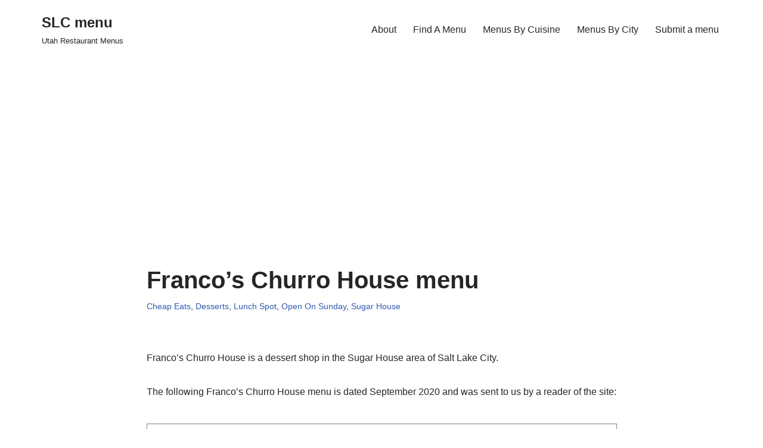

--- FILE ---
content_type: text/html; charset=utf-8
request_url: https://www.google.com/recaptcha/api2/aframe
body_size: 269
content:
<!DOCTYPE HTML><html><head><meta http-equiv="content-type" content="text/html; charset=UTF-8"></head><body><script nonce="zQTHEjOGH1Q42GcjwrIHvw">/** Anti-fraud and anti-abuse applications only. See google.com/recaptcha */ try{var clients={'sodar':'https://pagead2.googlesyndication.com/pagead/sodar?'};window.addEventListener("message",function(a){try{if(a.source===window.parent){var b=JSON.parse(a.data);var c=clients[b['id']];if(c){var d=document.createElement('img');d.src=c+b['params']+'&rc='+(localStorage.getItem("rc::a")?sessionStorage.getItem("rc::b"):"");window.document.body.appendChild(d);sessionStorage.setItem("rc::e",parseInt(sessionStorage.getItem("rc::e")||0)+1);localStorage.setItem("rc::h",'1769067713908');}}}catch(b){}});window.parent.postMessage("_grecaptcha_ready", "*");}catch(b){}</script></body></html>